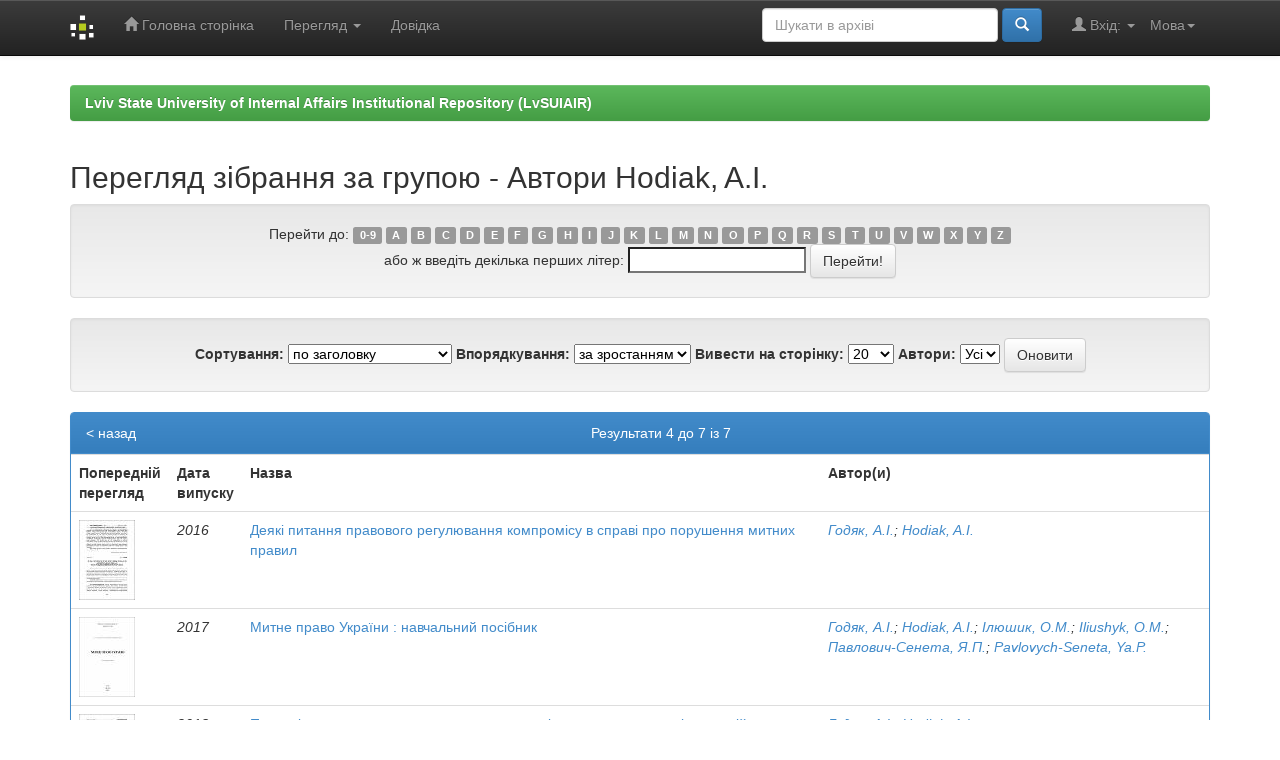

--- FILE ---
content_type: text/html;charset=UTF-8
request_url: https://dspace.lvduvs.edu.ua/browse?type=author&sort_by=1&order=ASC&rpp=20&etal=-1&value=Hodiak%2C+A.I.&starts_with=V
body_size: 21032
content:


















<!DOCTYPE html>
<html>
    <head>
        <title>Lviv State University of Internal Affairs Institutional Repository (LvSUIAIR): Перегляд архіву електронних матеріалів</title>
        <meta http-equiv="Content-Type" content="text/html; charset=UTF-8" />
        <meta name="Generator" content="DSpace 6.3" />
        <meta name="viewport" content="width=device-width, initial-scale=1.0">
        <link rel="shortcut icon" href="/favicon.ico" type="image/x-icon"/>
        <link rel="stylesheet" href="/static/css/jquery-ui-1.10.3.custom/redmond/jquery-ui-1.10.3.custom.css" type="text/css" />
        <link rel="stylesheet" href="/static/css/bootstrap/bootstrap.min.css" type="text/css" />
        <link rel="stylesheet" href="/static/css/bootstrap/bootstrap-theme.min.css" type="text/css" />
        <link rel="stylesheet" href="/static/css/bootstrap/dspace-theme.css" type="text/css" />

        <link rel="search" type="application/opensearchdescription+xml" href="/open-search/description.xml" title="DSpace"/>

        
        <script type='text/javascript' src="/static/js/jquery/jquery-1.10.2.min.js"></script>
        <script type='text/javascript' src='/static/js/jquery/jquery-ui-1.10.3.custom.min.js'></script>
        <script type='text/javascript' src='/static/js/bootstrap/bootstrap.min.js'></script>
        <script type='text/javascript' src='/static/js/holder.js'></script>
        <script type="text/javascript" src="/utils.js"></script>
        <script type="text/javascript" src="/static/js/choice-support.js"> </script>
        


    
    


    
    

<!-- HTML5 shim and Respond.js IE8 support of HTML5 elements and media queries -->
<!--[if lt IE 9]>
  <script src="/static/js/html5shiv.js"></script>
  <script src="/static/js/respond.min.js"></script>
<![endif]-->
    </head>

    
    
    <body class="undernavigation">
<a class="sr-only" href="#content">Skip navigation</a>
<header class="navbar navbar-inverse navbar-fixed-top">    
    
            <div class="container">
                

























       <div class="navbar-header">
         <button type="button" class="navbar-toggle" data-toggle="collapse" data-target=".navbar-collapse">
           <span class="icon-bar"></span>
           <span class="icon-bar"></span>
           <span class="icon-bar"></span>
         </button>
         <a class="navbar-brand" href="/"><img height="25" src="/image/dspace-logo-only.png" alt="DSpace logo" /></a>
       </div>
       <nav class="collapse navbar-collapse bs-navbar-collapse" role="navigation">
         <ul class="nav navbar-nav">
           <li class=""><a href="/"><span class="glyphicon glyphicon-home"></span> Головна сторінка</a></li>
                
           <li class="dropdown">
             <a href="#" class="dropdown-toggle" data-toggle="dropdown">Перегляд <b class="caret"></b></a>
             <ul class="dropdown-menu">
               <li><a href="/community-list">Фонди та зібрання</a></li>
				<li class="divider"></li>
        <li class="dropdown-header">Перегляд матеріалів за:</li>
				
				
				
				      			<li><a href="/browse?type=dateissued">Дати випуску</a></li>
					
				      			<li><a href="/browse?type=author">Автори</a></li>
					
				      			<li><a href="/browse?type=title">Заголовки</a></li>
					
				      			<li><a href="/browse?type=subject">Теми</a></li>
					
				    
				

            </ul>
          </li>
          <li class=""><script type="text/javascript">
<!-- Javascript starts here
document.write('<a href="#" onClick="var popupwin = window.open(\'/help/index_uk.html\',\'dspacepopup\',\'height=600,width=550,resizable,scrollbars\');popupwin.focus();return false;">Довідка<\/a>');
// -->
</script><noscript><a href="/help/index_uk.html" target="dspacepopup">Довідка</a></noscript></li>
       </ul>

 
    <div class="nav navbar-nav navbar-right">
	 <ul class="nav navbar-nav navbar-right">
      <li class="dropdown">
       <a href="#" class="dropdown-toggle" data-toggle="dropdown">Мова<b class="caret"></b></a>
        <ul class="dropdown-menu">
 
      <li>
        <a onclick="javascript:document.repost.locale.value='en';
                  document.repost.submit();" href="http://dspace.lvduvs.edu.ua/browse?locale=en">
         English
       </a>
      </li>
 
      <li>
        <a onclick="javascript:document.repost.locale.value='uk';
                  document.repost.submit();" href="http://dspace.lvduvs.edu.ua/browse?locale=uk">
         українська
       </a>
      </li>
 
     </ul>
    </li>
    </ul>
  </div>
 
 
       <div class="nav navbar-nav navbar-right">
		<ul class="nav navbar-nav navbar-right">
         <li class="dropdown">
         
             <a href="#" class="dropdown-toggle" data-toggle="dropdown"><span class="glyphicon glyphicon-user"></span> Вхід: <b class="caret"></b></a>
	             
             <ul class="dropdown-menu">
               <li><a href="/mydspace">Мій архів матеріалів</a></li>
               <li><a href="/subscribe">Оновлення на e-mail</a></li>
               <li><a href="/profile">Обліковий запис</a></li>

		
             </ul>
           </li>
          </ul>
          
	
	<form method="get" action="/simple-search" class="navbar-form navbar-right">
	    <div class="form-group">
          <input type="text" class="form-control" placeholder="Шукати&nbsp;в&nbsp;архіві" name="query" id="tequery" size="25"/>
        </div>
        <button type="submit" class="btn btn-primary"><span class="glyphicon glyphicon-search"></span></button>

	</form></div>
    </nav>

            </div>

</header>

<main id="content" role="main">
<div class="container banner">

</div>
<br/>
                

<div class="container">
    



  

<ol class="breadcrumb btn-success">

  <li><a href="/">Lviv State University of Internal Affairs Institutional Repository (LvSUIAIR)</a></li>

</ol>

</div>                



        
<div class="container">
	


























	
	<h2>
		Перегляд зібрання  за групою - Автори Hodiak, A.I.
	</h2>

	
	
	<div id="browse_navigation" class="well text-center">
	<form method="get" action="/browse">
			<input type="hidden" name="type" value="author"/>
			<input type="hidden" name="sort_by" value="1"/>
			<input type="hidden" name="order" value="ASC"/>
			<input type="hidden" name="rpp" value="20"/>
			<input type="hidden" name="etal" value="-1" />
<input type="hidden" name="value" value="Hodiak, A.I."/>
	
	
	
		<span>Перейти до:</span>
	                        <a class="label label-default" href="/browse?type=author&amp;sort_by=1&amp;order=ASC&amp;rpp=20&amp;etal=-1&amp;value=Hodiak%2C+A.I.&amp;starts_with=0">0-9</a>

	                        <a class="label label-default" href="/browse?type=author&amp;sort_by=1&amp;order=ASC&amp;rpp=20&amp;etal=-1&amp;value=Hodiak%2C+A.I.&amp;starts_with=A">A</a>

	                        <a class="label label-default" href="/browse?type=author&amp;sort_by=1&amp;order=ASC&amp;rpp=20&amp;etal=-1&amp;value=Hodiak%2C+A.I.&amp;starts_with=B">B</a>

	                        <a class="label label-default" href="/browse?type=author&amp;sort_by=1&amp;order=ASC&amp;rpp=20&amp;etal=-1&amp;value=Hodiak%2C+A.I.&amp;starts_with=C">C</a>

	                        <a class="label label-default" href="/browse?type=author&amp;sort_by=1&amp;order=ASC&amp;rpp=20&amp;etal=-1&amp;value=Hodiak%2C+A.I.&amp;starts_with=D">D</a>

	                        <a class="label label-default" href="/browse?type=author&amp;sort_by=1&amp;order=ASC&amp;rpp=20&amp;etal=-1&amp;value=Hodiak%2C+A.I.&amp;starts_with=E">E</a>

	                        <a class="label label-default" href="/browse?type=author&amp;sort_by=1&amp;order=ASC&amp;rpp=20&amp;etal=-1&amp;value=Hodiak%2C+A.I.&amp;starts_with=F">F</a>

	                        <a class="label label-default" href="/browse?type=author&amp;sort_by=1&amp;order=ASC&amp;rpp=20&amp;etal=-1&amp;value=Hodiak%2C+A.I.&amp;starts_with=G">G</a>

	                        <a class="label label-default" href="/browse?type=author&amp;sort_by=1&amp;order=ASC&amp;rpp=20&amp;etal=-1&amp;value=Hodiak%2C+A.I.&amp;starts_with=H">H</a>

	                        <a class="label label-default" href="/browse?type=author&amp;sort_by=1&amp;order=ASC&amp;rpp=20&amp;etal=-1&amp;value=Hodiak%2C+A.I.&amp;starts_with=I">I</a>

	                        <a class="label label-default" href="/browse?type=author&amp;sort_by=1&amp;order=ASC&amp;rpp=20&amp;etal=-1&amp;value=Hodiak%2C+A.I.&amp;starts_with=J">J</a>

	                        <a class="label label-default" href="/browse?type=author&amp;sort_by=1&amp;order=ASC&amp;rpp=20&amp;etal=-1&amp;value=Hodiak%2C+A.I.&amp;starts_with=K">K</a>

	                        <a class="label label-default" href="/browse?type=author&amp;sort_by=1&amp;order=ASC&amp;rpp=20&amp;etal=-1&amp;value=Hodiak%2C+A.I.&amp;starts_with=L">L</a>

	                        <a class="label label-default" href="/browse?type=author&amp;sort_by=1&amp;order=ASC&amp;rpp=20&amp;etal=-1&amp;value=Hodiak%2C+A.I.&amp;starts_with=M">M</a>

	                        <a class="label label-default" href="/browse?type=author&amp;sort_by=1&amp;order=ASC&amp;rpp=20&amp;etal=-1&amp;value=Hodiak%2C+A.I.&amp;starts_with=N">N</a>

	                        <a class="label label-default" href="/browse?type=author&amp;sort_by=1&amp;order=ASC&amp;rpp=20&amp;etal=-1&amp;value=Hodiak%2C+A.I.&amp;starts_with=O">O</a>

	                        <a class="label label-default" href="/browse?type=author&amp;sort_by=1&amp;order=ASC&amp;rpp=20&amp;etal=-1&amp;value=Hodiak%2C+A.I.&amp;starts_with=P">P</a>

	                        <a class="label label-default" href="/browse?type=author&amp;sort_by=1&amp;order=ASC&amp;rpp=20&amp;etal=-1&amp;value=Hodiak%2C+A.I.&amp;starts_with=Q">Q</a>

	                        <a class="label label-default" href="/browse?type=author&amp;sort_by=1&amp;order=ASC&amp;rpp=20&amp;etal=-1&amp;value=Hodiak%2C+A.I.&amp;starts_with=R">R</a>

	                        <a class="label label-default" href="/browse?type=author&amp;sort_by=1&amp;order=ASC&amp;rpp=20&amp;etal=-1&amp;value=Hodiak%2C+A.I.&amp;starts_with=S">S</a>

	                        <a class="label label-default" href="/browse?type=author&amp;sort_by=1&amp;order=ASC&amp;rpp=20&amp;etal=-1&amp;value=Hodiak%2C+A.I.&amp;starts_with=T">T</a>

	                        <a class="label label-default" href="/browse?type=author&amp;sort_by=1&amp;order=ASC&amp;rpp=20&amp;etal=-1&amp;value=Hodiak%2C+A.I.&amp;starts_with=U">U</a>

	                        <a class="label label-default" href="/browse?type=author&amp;sort_by=1&amp;order=ASC&amp;rpp=20&amp;etal=-1&amp;value=Hodiak%2C+A.I.&amp;starts_with=V">V</a>

	                        <a class="label label-default" href="/browse?type=author&amp;sort_by=1&amp;order=ASC&amp;rpp=20&amp;etal=-1&amp;value=Hodiak%2C+A.I.&amp;starts_with=W">W</a>

	                        <a class="label label-default" href="/browse?type=author&amp;sort_by=1&amp;order=ASC&amp;rpp=20&amp;etal=-1&amp;value=Hodiak%2C+A.I.&amp;starts_with=X">X</a>

	                        <a class="label label-default" href="/browse?type=author&amp;sort_by=1&amp;order=ASC&amp;rpp=20&amp;etal=-1&amp;value=Hodiak%2C+A.I.&amp;starts_with=Y">Y</a>

	                        <a class="label label-default" href="/browse?type=author&amp;sort_by=1&amp;order=ASC&amp;rpp=20&amp;etal=-1&amp;value=Hodiak%2C+A.I.&amp;starts_with=Z">Z</a>
<br/>
	    					<span>або ж введіть декілька перших літер:</span>
	    					<input type="text" name="starts_with"/>&nbsp;<input type="submit" class="btn btn-default" value="Перейти!" />

	</form>
	</div>
	

	
	<div id="browse_controls" class="well text-center">
	<form method="get" action="/browse">
		<input type="hidden" name="type" value="author"/>
<input type="hidden" name="value" value="Hodiak, A.I."/>





		<label for="sort_by">Сортування:</label>
		<select name="sort_by">
 <option value="1" selected="selected">по заголовку</option> <option value="2" >за датою випуску</option> <option value="3" >за датою збереження</option>
		</select>

		<label for="order">Впорядкування:</label>
		<select name="order">
			<option value="ASC" selected="selected">за зростанням</option>
			<option value="DESC" >за спаданням</option>
		</select>

		<label for="rpp">Вивести на сторінку:</label>
		<select name="rpp">
	
			<option value="5" >5</option>
	
			<option value="10" >10</option>
	
			<option value="15" >15</option>
	
			<option value="20" selected="selected">20</option>
	
			<option value="25" >25</option>
	
			<option value="30" >30</option>
	
			<option value="35" >35</option>
	
			<option value="40" >40</option>
	
			<option value="45" >45</option>
	
			<option value="50" >50</option>
	
			<option value="55" >55</option>
	
			<option value="60" >60</option>
	
			<option value="65" >65</option>
	
			<option value="70" >70</option>
	
			<option value="75" >75</option>
	
			<option value="80" >80</option>
	
			<option value="85" >85</option>
	
			<option value="90" >90</option>
	
			<option value="95" >95</option>
	
			<option value="100" >100</option>

		</select>

		<label for="etal">Автори:</label>
		<select name="etal">

			<option value="0" selected="selected">Усі</option>
<option value="1" >1</option>	
			<option value="5" >5</option>
	
			<option value="10" >10</option>
	
			<option value="15" >15</option>
	
			<option value="20" >20</option>
	
			<option value="25" >25</option>
	
			<option value="30" >30</option>
	
			<option value="35" >35</option>
	
			<option value="40" >40</option>
	
			<option value="45" >45</option>
	
			<option value="50" >50</option>

		</select>

		<input type="submit" class="btn btn-default" name="submit_browse" value="Оновити"/>



	</form>
	</div>
<div class="panel panel-primary">
	
	<div class="panel-heading text-center">
		Результати 4 до 7 із 7

	

	<a class="pull-left" href="/browse?type=author&amp;sort_by=1&amp;order=ASC&amp;rpp=20&amp;etal=-1&amp;value=Hodiak%2C+A.I.&amp;offset=0">&lt;&nbsp;назад</a>&nbsp;



	</div>
	
    
    
	<table align="center" class="table" summary="This table browses all dspace content">
<colgroup><col width="80" /><col width="130" /><col width="60%" /><col width="40%" /></colgroup>
<tr>
<th id="t1" class="oddRowEvenCol">Попередній перегляд</th><th id="t2" class="oddRowOddCol">Дата випуску</th><th id="t3" class="oddRowEvenCol">Назва</th><th id="t4" class="oddRowOddCol">Автор(и)</th></tr><tr><td headers="t1" ><a href="/handle/1234567890/1894" /><img src="/retrieve/93fceaa8-5bf4-45ee-941f-08791fac31cd/%d0%93%d0%be%d0%b4%d1%8f%d0%ba.pdf.jpg" alt="Годяк.pdf.jpg" width="56.0" height="80.0"/ border="0"></a></td><td headers="t2" ><em>2016</em></td><td headers="t3" ><a href="/handle/1234567890/1894">Деякі&#x20;питання&#x20;правового&#x20;регулювання&#x20;компромісу&#x20;в&#x20;справі&#x20;про&#x20;порушення&#x20;митних&#x20;правил</a></td><td headers="t4" ><em><a href="/browse?type=author&amp;value=%D0%93%D0%BE%D0%B4%D1%8F%D0%BA%2C+%D0%90.%D0%86.">Годяк,&#x20;А.І.</a>; <a href="/browse?type=author&amp;value=Hodiak%2C+A.I.">Hodiak,&#x20;A.I.</a></em></td></tr>
<tr><td headers="t1" ><a href="/handle/1234567890/2301" /><img src="/retrieve/d130eb7b-15de-44d5-a9af-8230533ccbb5/%d0%bc%d0%b8%d1%82%d0%bd%d0%b5%20%d0%bf%d1%80%d0%b0%d0%b2%d0%be%202017.pdf.jpg" alt="митне право 2017.pdf.jpg" width="56.0" height="80.0"/ border="0"></a></td><td headers="t2" ><em>2017</em></td><td headers="t3" ><a href="/handle/1234567890/2301">Митне&#x20;право&#x20;України&#x20;:&#x20;навчальний&#x20;посібник</a></td><td headers="t4" ><em><a href="/browse?type=author&amp;value=%D0%93%D0%BE%D0%B4%D1%8F%D0%BA%2C+%D0%90.%D0%86.">Годяк,&#x20;А.І.</a>; <a href="/browse?type=author&amp;value=Hodiak%2C+A.I.">Hodiak,&#x20;A.I.</a>; <a href="/browse?type=author&amp;value=%D0%86%D0%BB%D1%8E%D1%88%D0%B8%D0%BA%2C+%D0%9E.%D0%9C.">Ілюшик,&#x20;О.М.</a>; <a href="/browse?type=author&amp;value=Iliushyk%2C+O.M.">Iliushyk,&#x20;O.M.</a>; <a href="/browse?type=author&amp;value=%D0%9F%D0%B0%D0%B2%D0%BB%D0%BE%D0%B2%D0%B8%D1%87-%D0%A1%D0%B5%D0%BD%D0%B5%D1%82%D0%B0%2C+%D0%AF.%D0%9F.">Павлович-Сенета,&#x20;Я.П.</a>; <a href="/browse?type=author&amp;value=Pavlovych-Seneta%2C+Ya.P.">Pavlovych-Seneta,&#x20;Ya.P.</a></em></td></tr>
<tr><td headers="t1" ><a href="/handle/1234567890/444" /><img src="/retrieve/85a41d35-39c7-42ca-9c15-00ef70661bb9/16.pdf.jpg" alt="16.pdf.jpg" width="56.0" height="80.0"/ border="0"></a></td><td headers="t2" ><em>2018</em></td><td headers="t3" ><a href="/handle/1234567890/444">Правові&#x20;засади&#x20;державного&#x20;ветеринарно-санітарного&#x20;контролю&#x20;під&#x20;час&#x20;здійснення&#x20;експортно-імпортних&#x20;операцій</a></td><td headers="t4" ><em><a href="/browse?type=author&amp;value=%D0%93%D0%BE%D0%B4%D1%8F%D0%BA%2C+%D0%90.%D0%86.">Годяк,&#x20;А.І.</a>; <a href="/browse?type=author&amp;value=Hodiak%2C+A.I.">Hodiak,&#x20;A.I.</a></em></td></tr>
<tr><td headers="t1" ><a href="/handle/1234567890/76" /><img src="/retrieve/d1ff6a1a-aebc-4b74-995f-d22fd53b23cb/sydovi%20i%20pravooxor.pdf.jpg" alt="sydovi i pravooxor.pdf.jpg" width="56.0" height="80.0"/ border="0"></a></td><td headers="t2" ><em>2016</em></td><td headers="t3" ><a href="/handle/1234567890/76">Судові&#x20;та&#x20;правоохоронні&#x20;органи:&#x20;навчальний&#x20;посібник</a></td><td headers="t4" ><em><a href="/browse?type=author&amp;value=%D0%9A%D0%BE%D0%B2%D0%B0%D0%BB%D1%96%D0%B2%2C+%D0%9C.%D0%92.">Ковалів,&#x20;М.В.</a>; <a href="/browse?type=author&amp;value=%D0%84%D1%81%D1%96%D0%BC%D0%BE%D0%B2%2C+%D0%A1.%D0%A1.">Єсімов,&#x20;С.С.</a>; <a href="/browse?type=author&amp;value=%D0%9D%D0%B0%D0%B7%D0%B0%D1%80%2C+%D0%AE.%D0%A1.">Назар,&#x20;Ю.С.</a>; <a href="/browse?type=author&amp;value=%D0%93%D0%B0%D0%B2%D1%80%D0%B8%D0%BB%D1%8C%D1%86%D1%96%D0%B2%2C+%D0%9C.%D0%A2.">Гаврильців,&#x20;М.Т.</a>; <a href="/browse?type=author&amp;value=%D0%9B%D1%83%D0%BA%E2%80%99%D1%8F%D0%BD%D0%BE%D0%B2%D0%B0%2C+%D0%93.%D0%AE.">Лук’янова,&#x20;Г.Ю.</a>; <a href="/browse?type=author&amp;value=%D0%93%D0%BE%D0%B4%D1%8F%D0%BA%2C+%D0%90.%D0%86.">Годяк,&#x20;А.І.</a>; <a href="/browse?type=author&amp;value=%D0%91%D0%BB%D1%96%D1%85%D0%B0%D1%80%2C+%D0%9C.%D0%9C.">Бліхар,&#x20;М.М.</a>; <a href="/browse?type=author&amp;value=Kovaliv%2C+M.V.">Kovaliv,&#x20;M.V.</a>; <a href="/browse?type=author&amp;value=Yesimov%2C+S.S.">Yesimov,&#x20;S.S.</a>; <a href="/browse?type=author&amp;value=Nazar%2C+Yu.S.">Nazar,&#x20;Yu.S.</a>; <a href="/browse?type=author&amp;value=Havryltsiv%2C+M.T.">Havryltsiv,&#x20;M.T.</a>; <a href="/browse?type=author&amp;value=Lukianova%2C+H.Yu.">Lukianova,&#x20;H.Yu.</a>; <a href="/browse?type=author&amp;value=Hodiak%2C+A.I.">Hodiak,&#x20;A.I.</a>; <a href="/browse?type=author&amp;value=Blikhar%2C+M.M.">Blikhar,&#x20;M.M.</a></em></td></tr>
</table>

    
	
	<div class="panel-footer text-center">
		Результати 4 до 7 із 7

	

	<a class="pull-left" href="/browse?type=author&amp;sort_by=1&amp;order=ASC&amp;rpp=20&amp;etal=-1&amp;value=Hodiak%2C+A.I.&amp;offset=0">&lt;&nbsp;назад</a>&nbsp;



	</div>
</div>
	
	













            

</div>
</main>
            
             <footer class="navbar navbar-inverse navbar-bottom">
             <div id="designedby" class="container text-muted">
             Тема від <a href="http://www.cineca.it"><img
                                    src="/image/logo-cineca-small.png"
                                    alt="Logo CINECA" /></a>
			<div id="footer_feedback" class="pull-right">                                    
                                <p class="text-muted"><a target="_blank" href="http://www.dspace.org/">Програмне забезпечення DSpace</a> Авторські права&nbsp;&copy;&nbsp;2002-2005&nbsp;<a target="_blank" href="http://web.mit.edu/">Массачусетський технологічний інститут</a>&nbsp;та&nbsp;<a target="_blank" href="http://www.hp.com/">Х’юлет Пакард</a>&nbsp;-
                                <a target="_blank" href="/feedback">Зворотний зв’язок</a>
                                <a href="/htmlmap"></a></p>
                                </div>
			</div>
    </footer>
    </body>
</html>